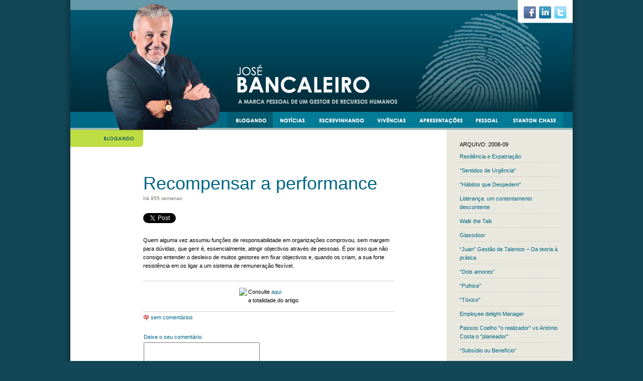

--- FILE ---
content_type: text/html; charset=iso-8859-1
request_url: http://bancaleiro.com/blog/arquivo/2008-09/entry.html?ref=54&blog=blog
body_size: 39587
content:



<!DOCTYPE HTML>


<html xmlns="http://www.w3.org/1999/xhtml" xmlns:fb="http://www.facebook.com/2008/fbml">

<head>
<title>
Recompensar a performance &gt; 
José Bancaleiro

</title>

<BASE HREF="http://bancaleiro.com/">
<meta http-equiv="Content-Type" content="text/html; charset=iso-8859-1">
<META NAME="KEYWORDS" CONTENT="Bancaleiro, José Bancaleiro, Recursos Humanos, Capital Humano, Medição do Capital Humano, Scorecard, Scorecard de capital Humano, Talento, Retenção de talento, StantonChase">

<META NAME="DESCRIPTION" CONTENT="Quem alguma vez assumiu funções de responsabilidade
em organizações comprovou, sem margem para dúvidas, 
que gerir é, essencialmente, atingir objectivos através de pessoas.
É por isso que não consigo entender o desleixo de muitos gestores em fixar ob...">



<link rel="stylesheet" type="text/css" href="skin/reset.css" >
<link rel="stylesheet" type="text/css" href="skin/styles.css" >
<script src="scripts/jquery-1.5.1.min.js" type="text/javascript"></script>
<script src="http://platform.twitter.com/widgets.js" type="text/javascript"></script>
<script type="text/javascript">

$(document).ready(function(){

	$("#painel-home-1").fadeIn("slow");
	$("#painel-home-2").fadeIn("slow");
	
	$("#painel-home-1").click(function(){
		
		window.location = $(this).attr("url");
		return false;
		
	});
	
	$("#painel-home-2").click(function(){
		
		window.location = $(this).attr("url");
		return false;
		
	});
	
});

</script>

<style type='text/css'>


</style>


</head>

<body>

<form name="main" action="/bancaleiro/default.html" method="get"   style='margin:0px;'>

<div id="fb-root"></div>
<script>(function(d, s, id) {
  var js, fjs = d.getElementsByTagName(s)[0];
  if (d.getElementById(id)) return;
  js = d.createElement(s); js.id = id;
  js.src = "//connect.facebook.net/en_US/all.js#xfbml=1";
  fjs.parentNode.insertBefore(js, fjs);
}(document, 'script', 'facebook-jssdk'));</script>
<div id="wrap" align=center>
	<div id="shadow">
		<div id="site" class=''>
			<div id="header">
				<a href="default.html"><img border=0 src="/shared/image/ipix.gif" width=315 height=260></a>
				<ul id="social-media">
					
	<li id="bsm1" class=""><a href="http://www.facebook.com/profile.php?id=1679576612">facebook</a></li>
	<li id="bsm2" class=""><a href="http://www.linkedin.com/in/josebancaleiro">linkedin</a></li>
	<li id="bsm3" class=""><a href="http://twitter.com/Bancaleiro">twiiter</a></li>


				</ul>
				<ul id="menubar">
					
	<li id="b1" class="sel"><a href="blog">blogando</a></li>
	<li id="b2" class=""><a href="noticias">notícias</a></li>
	<li id="b3" class=""><a href="escrevinhando">escrevinhando</a></li>
	<li id="b4" class=""><a href="profissao">vivências e experiências</a></li>
	<li id="b5" class=""><a href="partilha">apresentacoes</a></li>
	<li id="b6" class=""><a href="pessoal">pessoal e transmissível</a></li>
	<li id="b7" class=""><a href="stantonchase">stantonchase</a></li>


				</ul>
			</div>
			<div id="cnts">
				<div id="section-title">
				
<a href="blog"><img border="0" src="images/title-blogando.png" width=145 height=34 alt="blogando"></a>

				</div>
				<div id="cnts-text">
<br>
<div class="artigos">

<div class="artigo-box">

			<div class='artigo'>
				<h3>Recompensar a performance</h3>
				<span class="date">há 955 semanas</span>
				<div class='social-networks'>
	<div style='float:left'>
		<a href='http://twitter.com/share' class='twitter-share-button' data-url='http://www.bancaleiro.com/blog/arquivo/2008-09/entry.html?ref=54&blog=blog' data-via='imediatweet' data-text='' data-count='horizontal' data-counturl='http://www.bancaleiro.com/blog/arquivo/2008-09/entry.html?ref=54&blog=blog'>Tweet</a>
	</div>
	<div style='float:left;'>
		<div class="fb-like" data-href="http%3A%2F%2Fwww.bancaleiro.com%2Fblog%2Farquivo%2F2008-09%2Fentry.html%3Fref%3D54%26blog%3Dblog" data-send="false" data-layout="button_count" data-width="150" data-show-faces="false"></div>
	</div>
	<div style='float:left;'>
		<script type='text/javascript' src='http://platform.linkedin.com/in.js'></script><script type='in/share' data-url='http://www.bancaleiro.com/blog/arquivo/2008-09/entry.html?ref=54&blog=blog'></script>
	</div>
	<br style='clear:left'>
</div>

				<p>Quem alguma vez assumiu funções de responsabilidade
em organizações comprovou, sem margem para dúvidas, 
que gerir é, essencialmente, atingir objectivos através de pessoas.
É por isso que não consigo entender o desleixo de muitos gestores em fixar objectivos e,
quando os criam, a sua forte resistência em os ligar a um sistema de remuneração flexível.

<div align=center style='padding:12px; border-top: solid 1px #ccc; border-bottom: solid 1px #ccc'>
<table>
<tr>
<td>
<a href='http://media.umadesign.com/000005/art-20070924.pdf' target='_blank'><img src='http://media.umadesign.com/000005/art-20070924.png' border=1></a>
</td>
<td>
Consulte <a href='http://media.umadesign.com/000005/art-20070924.pdf' target='_blank'>aqui</a><br>
 a totalidade do artigo
</td>
</tr>
</table>
</div>
			</div>
	
	

	
		<div class='blog-comments'>
			<a name='comments'><div style='height:3px'>&nbsp;</div></a>
			<a class='blog-comments' href="blog/arquivo/2008-09/entry.html?ref=54&blog=blog#comments" title='deixe o seu comentário'>
			<img border=0 src='/shared/image/blog_comment_c10000.gif' width=12 height=12 align='absmiddle'>
		sem comentários


			</a>
		</div>
	
	

		<div class='blog-comments'>


										
		</div>
	
		<script language='javascript'>
		
		function blogValidate(f){

			var comment_fld = f.blog_comment;
			if (!comment_fld) 
				return false;

			var comment = comment_fld.value;
			
			if (comment == ''){
				
				alert ("Por favor preencha o campo de comentários");
				return false;
				
			}
			return true;
		}
		
		function blogAction(a,anchor){
			
			var f = document.forms.main;
			
			if (f){
	
				if (blogValidate(f)){

					f.action = 'blog/arquivo/2008-09/entry.html?ref=54&blog=blog#'+anchor;
					f.blog_comment_action.value=a;
					//f.method = 'POST'; FIXE com post não passam alguns parâmetros
					f.submit();
				}
			}
			
		}

		function blogPreview(){
			
			blogAction('preview','comment');
			
		}
		
		function blogEdit(){
			
			blogAction('edit','comment');

		}
		
		function blogPost(){
			
			blogAction('post','last');
			
		}
		</script>

		<input type='hidden' name='blog_comment_action' value='post'>
		<input type='hidden' name='blog' value='blog'>
		<input type='hidden' name='ref' value='54'>
		<input type='hidden' name='url' value=''>


		<table class="blog-comments-form">
			<tr><td colspan=2 class='blog-comments'><a name='comment'>Deixe o seu comentário:</a></td></tr>
			<tr><td colspan=2><textarea rows=10 cols=30 name='blog_comment'></textarea></td></tr>
			<tr><td colspan=2 class='blog-comments'><br>A sua identificação:</td></tr>
			<tr><td>Nome: </td><td><input type='text' name='blog_comment_author' value=''></td></tr>
			<tr><td>Email: </td><td><input type='text' name='blog_comment_email' value=''></td></tr>
			<tr><td></td><td><br><input type='button' name='blog_submit' value='verificar' onClick='blogPreview()'> <input type='button' name='blog_submit' value='enviar'  onClick='blogPost()'></td></tr>
		</table>

<div style="height: 3px"></div>
</div>


</div>

										

				</div>
				<div id="rightbar">
					

					<div id="right-text">
					
<div class="section xtra">ARQUIVO: 2008-09</div>

<div style='height:7px'></div>


		<div style='border-bottom: dashed 1px #ccc'>
			<a class='title' href="blog/arquivo/2008-09/entry.html?ref=174&blog=blog">Resiliência e Expatriação</a><br>
			<div style="padding-right: 1px; padding-top: 3px;" class='artigo date'>
			
			</div>
		</div>
	
		<div style='height:7px'></div>


		<div style='border-bottom: dashed 1px #ccc'>
			<a class='title' href="blog/arquivo/2008-09/entry.html?ref=173&blog=blog">"Sentidos de Urgência"</a><br>
			<div style="padding-right: 1px; padding-top: 3px;" class='artigo date'>
			
			</div>
		</div>
	
		<div style='height:7px'></div>


		<div style='border-bottom: dashed 1px #ccc'>
			<a class='title' href="blog/arquivo/2008-09/entry.html?ref=172&blog=blog">"Hábitos que Despedem"</a><br>
			<div style="padding-right: 1px; padding-top: 3px;" class='artigo date'>
			
			</div>
		</div>
	
		<div style='height:7px'></div>


		<div style='border-bottom: dashed 1px #ccc'>
			<a class='title' href="blog/arquivo/2008-09/entry.html?ref=171&blog=blog">Liderança: um contentamento descontente</a><br>
			<div style="padding-right: 1px; padding-top: 3px;" class='artigo date'>
			
			</div>
		</div>
	
		<div style='height:7px'></div>


		<div style='border-bottom: dashed 1px #ccc'>
			<a class='title' href="blog/arquivo/2008-09/entry.html?ref=170&blog=blog">Walk the Talk</a><br>
			<div style="padding-right: 1px; padding-top: 3px;" class='artigo date'>
			
			</div>
		</div>
	
		<div style='height:7px'></div>


		<div style='border-bottom: dashed 1px #ccc'>
			<a class='title' href="blog/arquivo/2008-09/entry.html?ref=160&blog=blog">Glassdoor </a><br>
			<div style="padding-right: 1px; padding-top: 3px;" class='artigo date'>
			
			</div>
		</div>
	
		<div style='height:7px'></div>


		<div style='border-bottom: dashed 1px #ccc'>
			<a class='title' href="blog/arquivo/2008-09/entry.html?ref=147&blog=blog">“Juan” Gestão de Talentos – Da teoria à prática</a><br>
			<div style="padding-right: 1px; padding-top: 3px;" class='artigo date'>
			
			</div>
		</div>
	
		<div style='height:7px'></div>


		<div style='border-bottom: dashed 1px #ccc'>
			<a class='title' href="blog/arquivo/2008-09/entry.html?ref=141&blog=blog">“Dois amores”</a><br>
			<div style="padding-right: 1px; padding-top: 3px;" class='artigo date'>
			
			</div>
		</div>
	
		<div style='height:7px'></div>


		<div style='border-bottom: dashed 1px #ccc'>
			<a class='title' href="blog/arquivo/2008-09/entry.html?ref=140&blog=blog">“Pulhice”</a><br>
			<div style="padding-right: 1px; padding-top: 3px;" class='artigo date'>
			
			</div>
		</div>
	
		<div style='height:7px'></div>


		<div style='border-bottom: dashed 1px #ccc'>
			<a class='title' href="blog/arquivo/2008-09/entry.html?ref=139&blog=blog">"Tóxico"</a><br>
			<div style="padding-right: 1px; padding-top: 3px;" class='artigo date'>
			
			</div>
		</div>
	
		<div style='height:7px'></div>


		<div style='border-bottom: dashed 1px #ccc'>
			<a class='title' href="blog/arquivo/2008-09/entry.html?ref=138&blog=blog">Employee delight Manager</a><br>
			<div style="padding-right: 1px; padding-top: 3px;" class='artigo date'>
			
			</div>
		</div>
	
		<div style='height:7px'></div>


		<div style='border-bottom: dashed 1px #ccc'>
			<a class='title' href="blog/arquivo/2008-09/entry.html?ref=126&blog=blog">Passos Coelho "o realizador" vs António Costa o "planeador"</a><br>
			<div style="padding-right: 1px; padding-top: 3px;" class='artigo date'>
			
			</div>
		</div>
	
		<div style='height:7px'></div>


		<div style='border-bottom: dashed 1px #ccc'>
			<a class='title' href="blog/arquivo/2008-09/entry.html?ref=125&blog=blog">“Subsídio ou Benefício”</a><br>
			<div style="padding-right: 1px; padding-top: 3px;" class='artigo date'>
			
			</div>
		</div>
	
		<div style='height:7px'></div>


		<div style='border-bottom: dashed 1px #ccc'>
			<a class='title' href="blog/arquivo/2008-09/entry.html?ref=124&blog=blog">Fator C</a><br>
			<div style="padding-right: 1px; padding-top: 3px;" class='artigo date'>
			
			</div>
		</div>
	
		<div style='height:7px'></div>


		<div style='border-bottom: dashed 1px #ccc'>
			<a class='title' href="blog/arquivo/2008-09/entry.html?ref=123&blog=blog">Abundância</a><br>
			<div style="padding-right: 1px; padding-top: 3px;" class='artigo date'>
			
			</div>
		</div>
	
		<div style='height:7px'></div>


		<div style='border-bottom: dashed 1px #ccc'>
			<a class='title' href="blog/arquivo/2008-09/entry.html?ref=103&blog=blog">Informalidade e Irresponsabilidade</a><br>
			<div style="padding-right: 1px; padding-top: 3px;" class='artigo date'>
			
			</div>
		</div>
	
		<div style='height:7px'></div>


		<div style='border-bottom: dashed 1px #ccc'>
			<a class='title' href="blog/arquivo/2008-09/entry.html?ref=86&blog=blog">Saúde de colaboradores é fundamental</a><br>
			<div style="padding-right: 1px; padding-top: 3px;" class='artigo date'>
			
			</div>
		</div>
	
		<div style='height:7px'></div>


		<div style='border-bottom: dashed 1px #ccc'>
			<a class='title' href="blog/arquivo/2008-09/entry.html?ref=19&blog=blog">Stress pós-férias - artigo no Semanário Económico</a><br>
			<div style="padding-right: 1px; padding-top: 3px;" class='artigo date'>
			
			</div>
		</div>
	
		<div style='height:7px'></div>


		<div style='border-bottom: dashed 1px #ccc'>
			<a class='title' href="blog/arquivo/2008-09/entry.html?ref=10&blog=blog">Mentalidade de abudância vs mentalidade de escassez - Semanário Económico</a><br>
			<div style="padding-right: 1px; padding-top: 3px;" class='artigo date'>
			
			</div>
		</div>
	
		<div style='height:7px'></div>


		<div style='padding-left:6px; border-left: solid 6px #006985'>
			<a class='title' href="blog/arquivo/2008-09/entry.html?ref=54&blog=blog">Recompensar a performance</a><br>
			<div style="padding-right: 1px; padding-top: 3px;" class='artigo date'>
			
			</div>
		</div>
	
		<div style='height:7px'></div>


		<div style='border-bottom: dashed 1px #ccc'>
			<a class='title' href="blog/arquivo/2008-09/entry.html?ref=53&blog=blog">"Existe vida para além do salário" - artigo no Semanário Económico</a><br>
			<div style="padding-right: 1px; padding-top: 3px;" class='artigo date'>
			
			</div>
		</div>
	
		<div style='height:7px'></div>


		<div style='border-bottom: dashed 1px #ccc'>
			<a class='title' href="blog/arquivo/2008-09/entry.html?ref=52&blog=blog">Defeitos ou traços de personalidade - artigo no Jornal de Negócios</a><br>
			<div style="padding-right: 1px; padding-top: 3px;" class='artigo date'>
			
			</div>
		</div>
	
		<div style='height:7px'></div>


</table>
<div style="height: 12px">&nbsp;</div>

										
<div class="section xtra">ULTIMOS POSTS</div>

<div style='height:7px'></div>


</table>
<div style="height: 12px">&nbsp;</div>

										
<div class="section xtra">ARQUIVO</div>

<div style='height:7px'></div>

		<div style='border-bottom: dashed 1px #ccc'>
			<a class='title' href="blog/arquivo/2021-08">2021-08</a><br>
			<div style="padding-right: 1px; padding-top: 3px;" class='artigo date'>
			
			</div>
		</div>
	
		<div style='height:7px'></div>


		<div style='border-bottom: dashed 1px #ccc'>
			<a class='title' href="blog/arquivo/2021-06">2021-06</a><br>
			<div style="padding-right: 1px; padding-top: 3px;" class='artigo date'>
			
			</div>
		</div>
	
		<div style='height:7px'></div>


		<div style='border-bottom: dashed 1px #ccc'>
			<a class='title' href="blog/arquivo/2021-03">2021-03</a><br>
			<div style="padding-right: 1px; padding-top: 3px;" class='artigo date'>
			
			</div>
		</div>
	
		<div style='height:7px'></div>


		<div style='border-bottom: dashed 1px #ccc'>
			<a class='title' href="blog/arquivo/2021-01">2021-01</a><br>
			<div style="padding-right: 1px; padding-top: 3px;" class='artigo date'>
			
			</div>
		</div>
	
		<div style='height:7px'></div>


		<div style='border-bottom: dashed 1px #ccc'>
			<a class='title' href="blog/arquivo/2020-12">2020-12</a><br>
			<div style="padding-right: 1px; padding-top: 3px;" class='artigo date'>
			
			</div>
		</div>
	
		<div style='height:7px'></div>


		<div style='border-bottom: dashed 1px #ccc'>
			<a class='title' href="blog/arquivo/2020-11">2020-11</a><br>
			<div style="padding-right: 1px; padding-top: 3px;" class='artigo date'>
			
			</div>
		</div>
	
		<div style='height:7px'></div>


		<div style='border-bottom: dashed 1px #ccc'>
			<a class='title' href="blog/arquivo/2020-10">2020-10</a><br>
			<div style="padding-right: 1px; padding-top: 3px;" class='artigo date'>
			
			</div>
		</div>
	
		<div style='height:7px'></div>


		<div style='border-bottom: dashed 1px #ccc'>
			<a class='title' href="blog/arquivo/2020-09">2020-09</a><br>
			<div style="padding-right: 1px; padding-top: 3px;" class='artigo date'>
			
			</div>
		</div>
	
		<div style='height:7px'></div>


		<div style='border-bottom: dashed 1px #ccc'>
			<a class='title' href="blog/arquivo/2020-08">2020-08</a><br>
			<div style="padding-right: 1px; padding-top: 3px;" class='artigo date'>
			
			</div>
		</div>
	
		<div style='height:7px'></div>


		<div style='border-bottom: dashed 1px #ccc'>
			<a class='title' href="blog/arquivo/2020-07">2020-07</a><br>
			<div style="padding-right: 1px; padding-top: 3px;" class='artigo date'>
			
			</div>
		</div>
	
		<div style='height:7px'></div>


		<div style='border-bottom: dashed 1px #ccc'>
			<a class='title' href="blog/arquivo/2020-01">2020-01</a><br>
			<div style="padding-right: 1px; padding-top: 3px;" class='artigo date'>
			
			</div>
		</div>
	
		<div style='height:7px'></div>


		<div style='border-bottom: dashed 1px #ccc'>
			<a class='title' href="blog/arquivo/2019-08">2019-08</a><br>
			<div style="padding-right: 1px; padding-top: 3px;" class='artigo date'>
			
			</div>
		</div>
	
		<div style='height:7px'></div>


		<div style='border-bottom: dashed 1px #ccc'>
			<a class='title' href="blog/arquivo/2019-04">2019-04</a><br>
			<div style="padding-right: 1px; padding-top: 3px;" class='artigo date'>
			
			</div>
		</div>
	
		<div style='height:7px'></div>


		<div style='border-bottom: dashed 1px #ccc'>
			<a class='title' href="blog/arquivo/2018-10">2018-10</a><br>
			<div style="padding-right: 1px; padding-top: 3px;" class='artigo date'>
			
			</div>
		</div>
	
		<div style='height:7px'></div>


		<div style='border-bottom: dashed 1px #ccc'>
			<a class='title' href="blog/arquivo/2018-09">2018-09</a><br>
			<div style="padding-right: 1px; padding-top: 3px;" class='artigo date'>
			
			</div>
		</div>
	
		<div style='height:7px'></div>


		<div style='border-bottom: dashed 1px #ccc'>
			<a class='title' href="blog/arquivo/2018-08">2018-08</a><br>
			<div style="padding-right: 1px; padding-top: 3px;" class='artigo date'>
			
			</div>
		</div>
	
		<div style='height:7px'></div>


		<div style='border-bottom: dashed 1px #ccc'>
			<a class='title' href="blog/arquivo/2018-07">2018-07</a><br>
			<div style="padding-right: 1px; padding-top: 3px;" class='artigo date'>
			
			</div>
		</div>
	
		<div style='height:7px'></div>


		<div style='border-bottom: dashed 1px #ccc'>
			<a class='title' href="blog/arquivo/2018-06">2018-06</a><br>
			<div style="padding-right: 1px; padding-top: 3px;" class='artigo date'>
			
			</div>
		</div>
	
		<div style='height:7px'></div>


		<div style='border-bottom: dashed 1px #ccc'>
			<a class='title' href="blog/arquivo/2018-04">2018-04</a><br>
			<div style="padding-right: 1px; padding-top: 3px;" class='artigo date'>
			
			</div>
		</div>
	
		<div style='height:7px'></div>


		<div style='border-bottom: dashed 1px #ccc'>
			<a class='title' href="blog/arquivo/2018-03">2018-03</a><br>
			<div style="padding-right: 1px; padding-top: 3px;" class='artigo date'>
			
			</div>
		</div>
	
		<div style='height:7px'></div>


		<div style='border-bottom: dashed 1px #ccc'>
			<a class='title' href="blog/arquivo/2018-02">2018-02</a><br>
			<div style="padding-right: 1px; padding-top: 3px;" class='artigo date'>
			
			</div>
		</div>
	
		<div style='height:7px'></div>


		<div style='border-bottom: dashed 1px #ccc'>
			<a class='title' href="blog/arquivo/2018-01">2018-01</a><br>
			<div style="padding-right: 1px; padding-top: 3px;" class='artigo date'>
			
			</div>
		</div>
	
		<div style='height:7px'></div>


		<div style='border-bottom: dashed 1px #ccc'>
			<a class='title' href="blog/arquivo/2017-12">2017-12</a><br>
			<div style="padding-right: 1px; padding-top: 3px;" class='artigo date'>
			
			</div>
		</div>
	
		<div style='height:7px'></div>


		<div style='border-bottom: dashed 1px #ccc'>
			<a class='title' href="blog/arquivo/2017-11">2017-11</a><br>
			<div style="padding-right: 1px; padding-top: 3px;" class='artigo date'>
			
			</div>
		</div>
	
		<div style='height:7px'></div>


		<div style='border-bottom: dashed 1px #ccc'>
			<a class='title' href="blog/arquivo/2017-09">2017-09</a><br>
			<div style="padding-right: 1px; padding-top: 3px;" class='artigo date'>
			
			</div>
		</div>
	
		<div style='height:7px'></div>


		<div style='border-bottom: dashed 1px #ccc'>
			<a class='title' href="blog/arquivo/2017-05">2017-05</a><br>
			<div style="padding-right: 1px; padding-top: 3px;" class='artigo date'>
			
			</div>
		</div>
	
		<div style='height:7px'></div>


		<div style='border-bottom: dashed 1px #ccc'>
			<a class='title' href="blog/arquivo/2017-02">2017-02</a><br>
			<div style="padding-right: 1px; padding-top: 3px;" class='artigo date'>
			
			</div>
		</div>
	
		<div style='height:7px'></div>


		<div style='border-bottom: dashed 1px #ccc'>
			<a class='title' href="blog/arquivo/2016-12">2016-12</a><br>
			<div style="padding-right: 1px; padding-top: 3px;" class='artigo date'>
			
			</div>
		</div>
	
		<div style='height:7px'></div>


		<div style='border-bottom: dashed 1px #ccc'>
			<a class='title' href="blog/arquivo/2016-11">2016-11</a><br>
			<div style="padding-right: 1px; padding-top: 3px;" class='artigo date'>
			
			</div>
		</div>
	
		<div style='height:7px'></div>


		<div style='border-bottom: dashed 1px #ccc'>
			<a class='title' href="blog/arquivo/2016-09">2016-09</a><br>
			<div style="padding-right: 1px; padding-top: 3px;" class='artigo date'>
			
			</div>
		</div>
	
		<div style='height:7px'></div>


		<div style='border-bottom: dashed 1px #ccc'>
			<a class='title' href="blog/arquivo/2016-07">2016-07</a><br>
			<div style="padding-right: 1px; padding-top: 3px;" class='artigo date'>
			
			</div>
		</div>
	
		<div style='height:7px'></div>


		<div style='border-bottom: dashed 1px #ccc'>
			<a class='title' href="blog/arquivo/2016-06">2016-06</a><br>
			<div style="padding-right: 1px; padding-top: 3px;" class='artigo date'>
			
			</div>
		</div>
	
		<div style='height:7px'></div>


		<div style='border-bottom: dashed 1px #ccc'>
			<a class='title' href="blog/arquivo/2016-05">2016-05</a><br>
			<div style="padding-right: 1px; padding-top: 3px;" class='artigo date'>
			
			</div>
		</div>
	
		<div style='height:7px'></div>


		<div style='border-bottom: dashed 1px #ccc'>
			<a class='title' href="blog/arquivo/2016-04">2016-04</a><br>
			<div style="padding-right: 1px; padding-top: 3px;" class='artigo date'>
			
			</div>
		</div>
	
		<div style='height:7px'></div>


		<div style='border-bottom: dashed 1px #ccc'>
			<a class='title' href="blog/arquivo/2016-03">2016-03</a><br>
			<div style="padding-right: 1px; padding-top: 3px;" class='artigo date'>
			
			</div>
		</div>
	
		<div style='height:7px'></div>


		<div style='border-bottom: dashed 1px #ccc'>
			<a class='title' href="blog/arquivo/2016-02">2016-02</a><br>
			<div style="padding-right: 1px; padding-top: 3px;" class='artigo date'>
			
			</div>
		</div>
	
		<div style='height:7px'></div>


		<div style='border-bottom: dashed 1px #ccc'>
			<a class='title' href="blog/arquivo/2016-01">2016-01</a><br>
			<div style="padding-right: 1px; padding-top: 3px;" class='artigo date'>
			
			</div>
		</div>
	
		<div style='height:7px'></div>


		<div style='border-bottom: dashed 1px #ccc'>
			<a class='title' href="blog/arquivo/2015-12">2015-12</a><br>
			<div style="padding-right: 1px; padding-top: 3px;" class='artigo date'>
			
			</div>
		</div>
	
		<div style='height:7px'></div>


		<div style='border-bottom: dashed 1px #ccc'>
			<a class='title' href="blog/arquivo/2015-09">2015-09</a><br>
			<div style="padding-right: 1px; padding-top: 3px;" class='artigo date'>
			
			</div>
		</div>
	
		<div style='height:7px'></div>


		<div style='border-bottom: dashed 1px #ccc'>
			<a class='title' href="blog/arquivo/2015-08">2015-08</a><br>
			<div style="padding-right: 1px; padding-top: 3px;" class='artigo date'>
			
			</div>
		</div>
	
		<div style='height:7px'></div>


		<div style='border-bottom: dashed 1px #ccc'>
			<a class='title' href="blog/arquivo/2015-07">2015-07</a><br>
			<div style="padding-right: 1px; padding-top: 3px;" class='artigo date'>
			
			</div>
		</div>
	
		<div style='height:7px'></div>


		<div style='border-bottom: dashed 1px #ccc'>
			<a class='title' href="blog/arquivo/2015-06">2015-06</a><br>
			<div style="padding-right: 1px; padding-top: 3px;" class='artigo date'>
			
			</div>
		</div>
	
		<div style='height:7px'></div>


		<div style='border-bottom: dashed 1px #ccc'>
			<a class='title' href="blog/arquivo/2015-05">2015-05</a><br>
			<div style="padding-right: 1px; padding-top: 3px;" class='artigo date'>
			
			</div>
		</div>
	
		<div style='height:7px'></div>


		<div style='border-bottom: dashed 1px #ccc'>
			<a class='title' href="blog/arquivo/2015-04">2015-04</a><br>
			<div style="padding-right: 1px; padding-top: 3px;" class='artigo date'>
			
			</div>
		</div>
	
		<div style='height:7px'></div>


		<div style='border-bottom: dashed 1px #ccc'>
			<a class='title' href="blog/arquivo/2015-03">2015-03</a><br>
			<div style="padding-right: 1px; padding-top: 3px;" class='artigo date'>
			
			</div>
		</div>
	
		<div style='height:7px'></div>


		<div style='border-bottom: dashed 1px #ccc'>
			<a class='title' href="blog/arquivo/2013-07">2013-07</a><br>
			<div style="padding-right: 1px; padding-top: 3px;" class='artigo date'>
			
			</div>
		</div>
	
		<div style='height:7px'></div>


		<div style='border-bottom: dashed 1px #ccc'>
			<a class='title' href="blog/arquivo/2012-01">2012-01</a><br>
			<div style="padding-right: 1px; padding-top: 3px;" class='artigo date'>
			
			</div>
		</div>
	
		<div style='height:7px'></div>


		<div style='border-bottom: dashed 1px #ccc'>
			<a class='title' href="blog/arquivo/2011-12">2011-12</a><br>
			<div style="padding-right: 1px; padding-top: 3px;" class='artigo date'>
			
			</div>
		</div>
	
		<div style='height:7px'></div>


		<div style='border-bottom: dashed 1px #ccc'>
			<a class='title' href="blog/arquivo/2011-09">2011-09</a><br>
			<div style="padding-right: 1px; padding-top: 3px;" class='artigo date'>
			
			</div>
		</div>
	
		<div style='height:7px'></div>


		<div style='border-bottom: dashed 1px #ccc'>
			<a class='title' href="blog/arquivo/2011-08">2011-08</a><br>
			<div style="padding-right: 1px; padding-top: 3px;" class='artigo date'>
			
			</div>
		</div>
	
		<div style='height:7px'></div>


		<div style='border-bottom: dashed 1px #ccc'>
			<a class='title' href="blog/arquivo/2011-07">2011-07</a><br>
			<div style="padding-right: 1px; padding-top: 3px;" class='artigo date'>
			
			</div>
		</div>
	
		<div style='height:7px'></div>


		<div style='border-bottom: dashed 1px #ccc'>
			<a class='title' href="blog/arquivo/2011-05">2011-05</a><br>
			<div style="padding-right: 1px; padding-top: 3px;" class='artigo date'>
			
			</div>
		</div>
	
		<div style='height:7px'></div>


		<div style='border-bottom: dashed 1px #ccc'>
			<a class='title' href="blog/arquivo/2011-03">2011-03</a><br>
			<div style="padding-right: 1px; padding-top: 3px;" class='artigo date'>
			
			</div>
		</div>
	
		<div style='height:7px'></div>


		<div style='border-bottom: dashed 1px #ccc'>
			<a class='title' href="blog/arquivo/2011-01">2011-01</a><br>
			<div style="padding-right: 1px; padding-top: 3px;" class='artigo date'>
			
			</div>
		</div>
	
		<div style='height:7px'></div>


		<div style='border-bottom: dashed 1px #ccc'>
			<a class='title' href="blog/arquivo/2010-06">2010-06</a><br>
			<div style="padding-right: 1px; padding-top: 3px;" class='artigo date'>
			
			</div>
		</div>
	
		<div style='height:7px'></div>


		<div style='border-bottom: dashed 1px #ccc'>
			<a class='title' href="blog/arquivo/2010-04">2010-04</a><br>
			<div style="padding-right: 1px; padding-top: 3px;" class='artigo date'>
			
			</div>
		</div>
	
		<div style='height:7px'></div>


		<div style='border-bottom: dashed 1px #ccc'>
			<a class='title' href="blog/arquivo/2010-02">2010-02</a><br>
			<div style="padding-right: 1px; padding-top: 3px;" class='artigo date'>
			
			</div>
		</div>
	
		<div style='height:7px'></div>


		<div style='border-bottom: dashed 1px #ccc'>
			<a class='title' href="blog/arquivo/2010-01">2010-01</a><br>
			<div style="padding-right: 1px; padding-top: 3px;" class='artigo date'>
			
			</div>
		</div>
	
		<div style='height:7px'></div>


		<div style='border-bottom: dashed 1px #ccc'>
			<a class='title' href="blog/arquivo/2009-12">2009-12</a><br>
			<div style="padding-right: 1px; padding-top: 3px;" class='artigo date'>
			
			</div>
		</div>
	
		<div style='height:7px'></div>


		<div style='border-bottom: dashed 1px #ccc'>
			<a class='title' href="blog/arquivo/2009-11">2009-11</a><br>
			<div style="padding-right: 1px; padding-top: 3px;" class='artigo date'>
			
			</div>
		</div>
	
		<div style='height:7px'></div>


		<div style='border-bottom: dashed 1px #ccc'>
			<a class='title' href="blog/arquivo/2009-10">2009-10</a><br>
			<div style="padding-right: 1px; padding-top: 3px;" class='artigo date'>
			
			</div>
		</div>
	
		<div style='height:7px'></div>


		<div style='border-bottom: dashed 1px #ccc'>
			<a class='title' href="blog/arquivo/2009-09">2009-09</a><br>
			<div style="padding-right: 1px; padding-top: 3px;" class='artigo date'>
			
			</div>
		</div>
	
		<div style='height:7px'></div>


		<div style='border-bottom: dashed 1px #ccc'>
			<a class='title' href="blog/arquivo/2009-08">2009-08</a><br>
			<div style="padding-right: 1px; padding-top: 3px;" class='artigo date'>
			
			</div>
		</div>
	
		<div style='height:7px'></div>


		<div style='border-bottom: dashed 1px #ccc'>
			<a class='title' href="blog/arquivo/2009-07">2009-07</a><br>
			<div style="padding-right: 1px; padding-top: 3px;" class='artigo date'>
			
			</div>
		</div>
	
		<div style='height:7px'></div>


		<div style='border-bottom: dashed 1px #ccc'>
			<a class='title' href="blog/arquivo/2009-05">2009-05</a><br>
			<div style="padding-right: 1px; padding-top: 3px;" class='artigo date'>
			
			</div>
		</div>
	
		<div style='height:7px'></div>


		<div style='border-bottom: dashed 1px #ccc'>
			<a class='title' href="blog/arquivo/2009-04">2009-04</a><br>
			<div style="padding-right: 1px; padding-top: 3px;" class='artigo date'>
			
			</div>
		</div>
	
		<div style='height:7px'></div>


		<div style='border-bottom: dashed 1px #ccc'>
			<a class='title' href="blog/arquivo/2009-03">2009-03</a><br>
			<div style="padding-right: 1px; padding-top: 3px;" class='artigo date'>
			
			</div>
		</div>
	
		<div style='height:7px'></div>


		<div style='border-bottom: dashed 1px #ccc'>
			<a class='title' href="blog/arquivo/2009-02">2009-02</a><br>
			<div style="padding-right: 1px; padding-top: 3px;" class='artigo date'>
			
			</div>
		</div>
	
		<div style='height:7px'></div>


		<div style='border-bottom: dashed 1px #ccc'>
			<a class='title' href="blog/arquivo/2009-01">2009-01</a><br>
			<div style="padding-right: 1px; padding-top: 3px;" class='artigo date'>
			
			</div>
		</div>
	
		<div style='height:7px'></div>


		<div style='padding-left:6px; border-left: solid 6px #006985'>
			<a class='title' href="blog/arquivo/2008-12">2008-12</a><br>
			<div style="padding-right: 1px; padding-top: 3px;" class='artigo date'>
			
			</div>
		</div>
	
		<div style='height:7px'></div>


		<div style='padding-left:6px; border-left: solid 6px #006985'>
			<a class='title' href="blog/arquivo/2008-09">2008-09</a><br>
			<div style="padding-right: 1px; padding-top: 3px;" class='artigo date'>
			
			</div>
		</div>
	
		<div style='height:7px'></div>


		<div style='padding-left:6px; border-left: solid 6px #006985'>
			<a class='title' href="blog/arquivo/2008-08">2008-08</a><br>
			<div style="padding-right: 1px; padding-top: 3px;" class='artigo date'>
			
			</div>
		</div>
	
		<div style='height:7px'></div>


		<div style='padding-left:6px; border-left: solid 6px #006985'>
			<a class='title' href="blog/arquivo/2008-07">2008-07</a><br>
			<div style="padding-right: 1px; padding-top: 3px;" class='artigo date'>
			
			</div>
		</div>
	
		<div style='height:7px'></div>


		<div style='padding-left:6px; border-left: solid 6px #006985'>
			<a class='title' href="blog/arquivo/2008-06">2008-06</a><br>
			<div style="padding-right: 1px; padding-top: 3px;" class='artigo date'>
			
			</div>
		</div>
	
		<div style='height:7px'></div>


		<div style='padding-left:6px; border-left: solid 6px #006985'>
			<a class='title' href="blog/arquivo/2008-05">2008-05</a><br>
			<div style="padding-right: 1px; padding-top: 3px;" class='artigo date'>
			
			</div>
		</div>
	
		<div style='height:7px'></div>


		<div style='padding-left:6px; border-left: solid 6px #006985'>
			<a class='title' href="blog/arquivo/2008-04">2008-04</a><br>
			<div style="padding-right: 1px; padding-top: 3px;" class='artigo date'>
			
			</div>
		</div>
	
		<div style='height:7px'></div>


		<div style='padding-left:6px; border-left: solid 6px #006985'>
			<a class='title' href="blog/arquivo/2008-03">2008-03</a><br>
			<div style="padding-right: 1px; padding-top: 3px;" class='artigo date'>
			
			</div>
		</div>
	
		<div style='height:7px'></div>


		<div style='padding-left:6px; border-left: solid 6px #006985'>
			<a class='title' href="blog/arquivo/2008-02">2008-02</a><br>
			<div style="padding-right: 1px; padding-top: 3px;" class='artigo date'>
			
			</div>
		</div>
	
		<div style='height:7px'></div>


		<div style='padding-left:6px; border-left: solid 6px #006985'>
			<a class='title' href="blog/arquivo/2008-01">2008-01</a><br>
			<div style="padding-right: 1px; padding-top: 3px;" class='artigo date'>
			
			</div>
		</div>
	
		<div style='height:7px'></div>


		<div style='border-bottom: dashed 1px #ccc'>
			<a class='title' href="blog/arquivo/2007-12">2007-12</a><br>
			<div style="padding-right: 1px; padding-top: 3px;" class='artigo date'>
			
			</div>
		</div>
	
		<div style='height:7px'></div>


		<div style='border-bottom: dashed 1px #ccc'>
			<a class='title' href="blog/arquivo/2007-11">2007-11</a><br>
			<div style="padding-right: 1px; padding-top: 3px;" class='artigo date'>
			
			</div>
		</div>
	
		<div style='height:7px'></div>


		<div style='border-bottom: dashed 1px #ccc'>
			<a class='title' href="blog/arquivo/2007-10">2007-10</a><br>
			<div style="padding-right: 1px; padding-top: 3px;" class='artigo date'>
			
			</div>
		</div>
	
		<div style='height:7px'></div>


		<div style='border-bottom: dashed 1px #ccc'>
			<a class='title' href="blog/arquivo/2007-09">2007-09</a><br>
			<div style="padding-right: 1px; padding-top: 3px;" class='artigo date'>
			
			</div>
		</div>
	
		<div style='height:7px'></div>


		<div style='border-bottom: dashed 1px #ccc'>
			<a class='title' href="blog/arquivo/2007-08">2007-08</a><br>
			<div style="padding-right: 1px; padding-top: 3px;" class='artigo date'>
			
			</div>
		</div>
	
		<div style='height:7px'></div>


		<div style='border-bottom: dashed 1px #ccc'>
			<a class='title' href="blog/arquivo/2007-05">2007-05</a><br>
			<div style="padding-right: 1px; padding-top: 3px;" class='artigo date'>
			
			</div>
		</div>
	
		<div style='height:7px'></div>


		<div style='border-bottom: dashed 1px #ccc'>
			<a class='title' href="blog/arquivo/2007-04">2007-04</a><br>
			<div style="padding-right: 1px; padding-top: 3px;" class='artigo date'>
			
			</div>
		</div>
	
		<div style='height:7px'></div>


		<div style='border-bottom: dashed 1px #ccc'>
			<a class='title' href="blog/arquivo/2007-03">2007-03</a><br>
			<div style="padding-right: 1px; padding-top: 3px;" class='artigo date'>
			
			</div>
		</div>
	
		<div style='height:7px'></div>


		<div style='border-bottom: dashed 1px #ccc'>
			<a class='title' href="blog/arquivo/2006-11">2006-11</a><br>
			<div style="padding-right: 1px; padding-top: 3px;" class='artigo date'>
			
			</div>
		</div>
	
		<div style='height:7px'></div>


		<div style='border-bottom: dashed 1px #ccc'>
			<a class='title' href="blog/arquivo/2006-10">2006-10</a><br>
			<div style="padding-right: 1px; padding-top: 3px;" class='artigo date'>
			
			</div>
		</div>
	
		<div style='height:7px'></div>


		<div style='border-bottom: dashed 1px #ccc'>
			<a class='title' href="blog/arquivo/2006-08">2006-08</a><br>
			<div style="padding-right: 1px; padding-top: 3px;" class='artigo date'>
			
			</div>
		</div>
	
		<div style='height:7px'></div>


		<div style='border-bottom: dashed 1px #ccc'>
			<a class='title' href="blog/arquivo/2006-07">2006-07</a><br>
			<div style="padding-right: 1px; padding-top: 3px;" class='artigo date'>
			
			</div>
		</div>
	
		<div style='height:7px'></div>


		<div style='border-bottom: dashed 1px #ccc'>
			<a class='title' href="blog/arquivo/2006-06">2006-06</a><br>
			<div style="padding-right: 1px; padding-top: 3px;" class='artigo date'>
			
			</div>
		</div>
	
		<div style='height:7px'></div>


		<div style='border-bottom: dashed 1px #ccc'>
			<a class='title' href="blog/arquivo/2006-05">2006-05</a><br>
			<div style="padding-right: 1px; padding-top: 3px;" class='artigo date'>
			
			</div>
		</div>
	
		<div style='height:7px'></div>


		<div style='border-bottom: dashed 1px #ccc'>
			<a class='title' href="blog/arquivo/2006-04">2006-04</a><br>
			<div style="padding-right: 1px; padding-top: 3px;" class='artigo date'>
			
			</div>
		</div>
	
		<div style='height:7px'></div>


		<div style='border-bottom: dashed 1px #ccc'>
			<a class='title' href="blog/arquivo/2006-02">2006-02</a><br>
			<div style="padding-right: 1px; padding-top: 3px;" class='artigo date'>
			
			</div>
		</div>
	
		<div style='height:7px'></div>


		<div style='border-bottom: dashed 1px #ccc'>
			<a class='title' href="blog/arquivo/2005-12">2005-12</a><br>
			<div style="padding-right: 1px; padding-top: 3px;" class='artigo date'>
			
			</div>
		</div>
	
		<div style='height:7px'></div>


		<div style='border-bottom: dashed 1px #ccc'>
			<a class='title' href="blog/arquivo/2005-10">2005-10</a><br>
			<div style="padding-right: 1px; padding-top: 3px;" class='artigo date'>
			
			</div>
		</div>
	
		<div style='height:7px'></div>


</table>
<div style="height: 12px">&nbsp;</div>

										


					</div>
				</div>
				<br style="clear:both">
				<br>
				<br>
			</div>
			<div id="clearfooter"></div>
			<div id="footer">
				<div id="signature"><img src="images/assinatura.png" width=190 height=105></div>
				<div id="footer-cnts">
					<div class="col">
					José offers +25 years in HR business, including Human Capital consulting, Executive Search and HR Director in large firms.
					</div>
					<div class="col">
					Universitary teacher, with several books published in the HR field, José has been a reference for areas like employer Branding, Executive coaching, Performance & Pay and Human Capital Scorecard.
					</div>
					<ul id="fmenu">
					
	<li>:: <a href="blog">blogando</a></li>
	<li>:: <a href="noticias">notícias</a></li>
	<li>:: <a href="escrevinhando">escrevinhando</a></li>
	<li>:: <a href="profissao">vivências e experiências</a></li>
	<li>:: <a href="partilha">apresentacoes</a></li>
	<li>:: <a href="pessoal">pessoal e transmissível</a></li>
	<li>:: <a href="stantonchase">stantonchase</a></li>


					</ul>
				</div>
			</div>
		</div>
	</div>
</div>

</form>

</body>
</html>


--- FILE ---
content_type: text/css
request_url: http://bancaleiro.com/skin/styles.css
body_size: 7911
content:

html {
	height: 100%;
}
body {
	background: #124758;
	height: 100%;
}

#wrap {
	position: absolute;
	top:0px;
	left:0px;
	width:100%;
	height: 100%;
}

#shadow {
	position:relative;
	left:0px;
	top:0px;
	width:1000px;
	padding-left: 17px;
	padding-right: 17px;
	background: url(../images/main_bg.png) repeat-y;
	height: 100%;
}

#site {
	position:relative;
	left:0px;
	top:0px;
	width:1000px;
	text-align: left;
	background: white url(../images/cnts-bg.png) repeat-y;
}

#site.home {
	background: #b2d633;
	height: 100%;
}

#header {
	position:relative;
	left:0px;
	top:0px;
	width:1000px;
	height: 259px;
	background: url(../images/header.png) no-repeat;
}

#cnts {
	position:relative;
	left:0px;
	top:0px;
}

#footer {
	position:relative;
	left: 0px;
	bottom: 0px;
	background: #333 url(../images/footer_bg.png);
	width:1000px;
	height: 170px;
	margin-top: -170px;
}

#clearfooter {
	clear: both;
	height:170px;
}

#signature {
	
	position: absolute;
	left: 45px;
	bottom: 135px;
	z-index: 10000;
	
}


#menubar {
	position:absolute;
	left:313px;
	top:223px;
	width:668px;
	height:32px;
	background: url(../images/menubar.png) 0 0 no-repeat;
	text-align: left;
	overflow:hidden;
}

#menubar li {
	float: left;
	list-style: none;
	display: inline;
	height: 32px;
	text-indent: -999px;
}

#menubar a {
	padding-top: 8px;
	padding-left: 16px;
	display: block;
	width: 100%;
	font: bold 10px Tahoma, Arial;
	letter-spacing: 0.2em;
	color: white;
	height: 32px;
}

#b1 {
	position:absolute;
	left:0px;
	top:0px;
	width:90px;
	height:32px;
}

#b2 {
	position:absolute;
	left:90px;
	top:0px;
	width:78px;
	height:32px;
}

#b3 {
	position:absolute;
	left:168px;
	top:0px;
	width:117px;
	height:32px;
}

#b4 {
	position:absolute;
	left:285px;
	top:0px;
	width:84px;
	height:32px;
}

#b5 {
	position:absolute;
	left:369px;
	top:0px;
	width:113px;
	height:32px;
}

#b6 {
	position:absolute;
	left:482px;
	top:0px;
	width:71px;
	height:32px;
}

#b7 {
	position:absolute;
	left:553px;
	top:0px;
	width:115px;
	height:32px;
}


#b1:hover,
#b1.sel {
	background: url(../images/menubar.png) 0 -32px no-repeat;
}

#b2:hover,
#b2.sel {
	background: url(../images/menubar.png) -90px -32px no-repeat;
}

#b3:hover,
#b3.sel {
	background: url(../images/menubar.png) -168px -32px no-repeat;
}

#b4:hover,
#b4.sel {
	background: url(../images/menubar.png) -285px -32px no-repeat;
}

#b5:hover,
#b5.sel {
	background: url(../images/menubar.png) -369px -32px no-repeat;
}

#b6:hover,
#b6.sel {
	background: url(../images/menubar.png) -482px -32px no-repeat;
}

#b7:hover,
#b7.sel {
	background: url(../images/menubar.png) -553px -32px no-repeat;
}



#social-media {
	position:absolute;
	left:900px;
	top:10px;
	width:91px;
	height:30px;
	background: url(../images/social_media.png) 0 0 no-repeat;
	text-align: left;
	overflow:hidden;
}

#social-media li {
	float: left;
	list-style: none;
	display: inline;
	height: 32px;
	text-indent: -999px;
}

#social-media a {
	padding-top: 8px;
	padding-left: 16px;
	display: block;
	width: 100%;
	font: bold 10px Tahoma, Arial;
	letter-spacing: 0.2em;
	color: white;
	height: 32px;
}

#bsm1 {
	position:absolute;
	left:0px;
	top:0px;
	width:29px;
	height:30px;
}

#bsm2 {
	position:absolute;
	left:30px;
	top:0px;
	width:30px;
	height:30px;
}

#bsm3 {
	position:absolute;
	left:61px;
	top:0px;
	width:30px;
	height:30px;
}


#bsm1:hover,
#bsm1.sel {
	background: url(../images/social_media.png) 0 -30px no-repeat;
}

#bsm2:hover,
#bsm2.sel {
	background: url(../images/social_media.png) -30px -30px no-repeat;
}

#bsm3:hover,
#bsm3.sel {
	background: url(../images/social_media.png) -61px -30px no-repeat;
}


#rightbar {
	float: right;
	position:relative;
	left:0px;
	top:0px;
	width:252px;
}

#rightbar.home {
	width: 316px;
}


#cnts-text {
	float: left;
	position: relative;
	padding-left: 145px;
	margin-top: 69px;
	width: 500px;
}

#cnts-text-l {
	position: relative;
	float: left;
	width: 400px;
}

#cnts-text-r {
	margin-left: 480px;
	width: 210px;
}

#footer-cnts{
	padding-top: 30px;
	padding-left: 50px;
}

#paineis-home {
	position: relative;
	top: 0px;
	left: 0px;
	float: left;
	width: 691px;
	height: 358px;
	background: url(../images/paineis-home.png);
	font: 11px/17px "Lucida Grande", Arial;
	color: black;
}

#painel-home-1 {
	display: none;
	position: relative;
	float: left;
	margin-top: 90px;
	margin-left: 84px;
	width: 240px;
	height: 244px;
	cursor: pointer;
	cursor: hand;
}

#painel-home-2 {
	display: none;
	position: relative;
	margin-top: 90px;
	margin-left: 418px;
	width: 240px;
	height: 244px;
	cursor: pointer;
	cursor: hand;
}

.destaque {
	width: 210px;
	height: 170px;
	overflow: hidden;
}

.destaque-link {
	display: block;
	position: absolute;
	bottom: 8px;
	right: 40px;
}

#painel-stantonchase {
	float: right;
	width: 295px;
	padding-top: 21px;
}

#foto {
	border-right: solid 30px #5f0d03;
}

#cnts-text p {
	margin-bottom: 21px;
}

#cnts-text .head {
	color: #a48a60;
}

#cnts-text .foto {
	float:left;
	margin-right: 10px;
	margin-top: -30px;
}	

#section-title {
	position: absolute;
	left:0;
	top:0;
	width: 145px;
	height: 34px;
}

a {
	text-decoration: none;
	color: #006685;
}

.xtlink a{
	color: #75756d;
}

#cnts-text{
	font: 11px/17px "Lucida Grande", Arial;
	color: black;
}

#paineis-home {
	font: 11px/17px "Lucida Grande", Arial;
	color: black;
}

#paineis-home h3 {
	font-size: 14px;
	color: #006685;
}

#stantonchase {
	padding: 21px 27px 21px 27px;
	font: 11px/17px "Lucida Grande", Arial;
	color: black;
	border-bottom: solid 3px white;
}

#stantonchase.home {
	width: 251px;
	padding: 21px 0px 0px 12px;
	border-bottom: none;
}

#stantonchase li {
	background: url(../images/sc_bullet.png) 0 3px no-repeat;
	padding-left: 20px;
	margin-bottom: 21px;
}

#stantonchase li a {
	color: #555;
	padding-bottom: 2px;
	border-bottom: solid 1px #d1e785;
}
	
#stantonchase li a:hover{
	color: #006685;
}

#right-text{
	padding: 21px 27px 21px 27px;
	font: 11px/17px "Lucida Grande", Arial;
	color: black;
}

#cnts-text h3 {
	font: 36px "Helvetica Neue", Arial;
	color: #006685;
	margin-bottom: 0px;
}

#cnts-text .date {
	display: block;
	font-size: 10px;
	color: #75756d;
	margin-bottom: 21px;
	
}


#cnts-text-l {
}

#cnts-text-r {
}

#footer .col {
	float: left;
	width: 242px;
	margin-right: 18px;
	font: 11px/17px "Lucida Grande", Arial;
	color: #a3a3a3;
}

#fmenu {
	position: absolute;
	top: 30px;
	left: 776px;
	font: 11px/17px "Lucida Grande", Arial;
	color: #a3a3a3;
}

#fmenu a {
	color: #a3a3a3;
}

#fmenu a:hover {
	color: #e3e3d8;
}

.artigo-box {
	margin-bottom: 42px;
	border-bottom: solid 2px #e3e3d8;
}

.artigo.date {
	font-size: 10px;
	color: #75756d;
}

.artigo-anexo {
	margin-top: 6px;
	margin-bottom: 6px;
	padding: 6px 12px 12px 0;
	border-top: solid 1px #e3e3d8;
	border-bottom: solid 1px #e3e3d8;
}

.download {
	font-size: 10px;
	line-height: 120%;
	color: #75756d;
	margin-top: 3px;
	text-align: right;
}

.social-networks {
	padding-bottom: 21px;
}

.apresentacao-box {
	margin-bottom: 42px;
}

.apresentacao {
	
	border-top: dashed 1px red;
	border-bottom: dashed 1px red;
	padding: 12px;
	
}

.blog-comment,
.blog-date
{
	font: 11px/17px "Lucida Grande", Arial;
	color: #333;
}

.blog-message-box
{
	
	background-color: #fdfddc;
	border: solid 1px #ccc;
	padding: 7px;

}


.blog-comment-box,
.blog-comment-box-preview,
.blog-comment-box-hilite
{
	
	background-color: #E0E4D8;
	border: solid 1px #e3e3d8;
	margin-top: 21px;

}

.blog-comment-title-box
{

	padding: 7px;

}


.blog-comment-text-box
{
	
	background-color: #ffffff;
	padding: 7px;
}

.blog-comments
{
	text-align: left;
}

.blog-comment-box-preview
{
	
	background-color: #fdfddc;
	border: dashed 1px #e3e3d8;

}

.blog-comment-box-hilite
{
	
	border: solid 2px #666;

}

a.blog-comments:hover
{
	color: #c10000; 
}

.blog-comment-date {
	color: #75756d;
}

.blog-comments-form {
	margin-top: 21px;
	margin-bottom: 21px;
}


